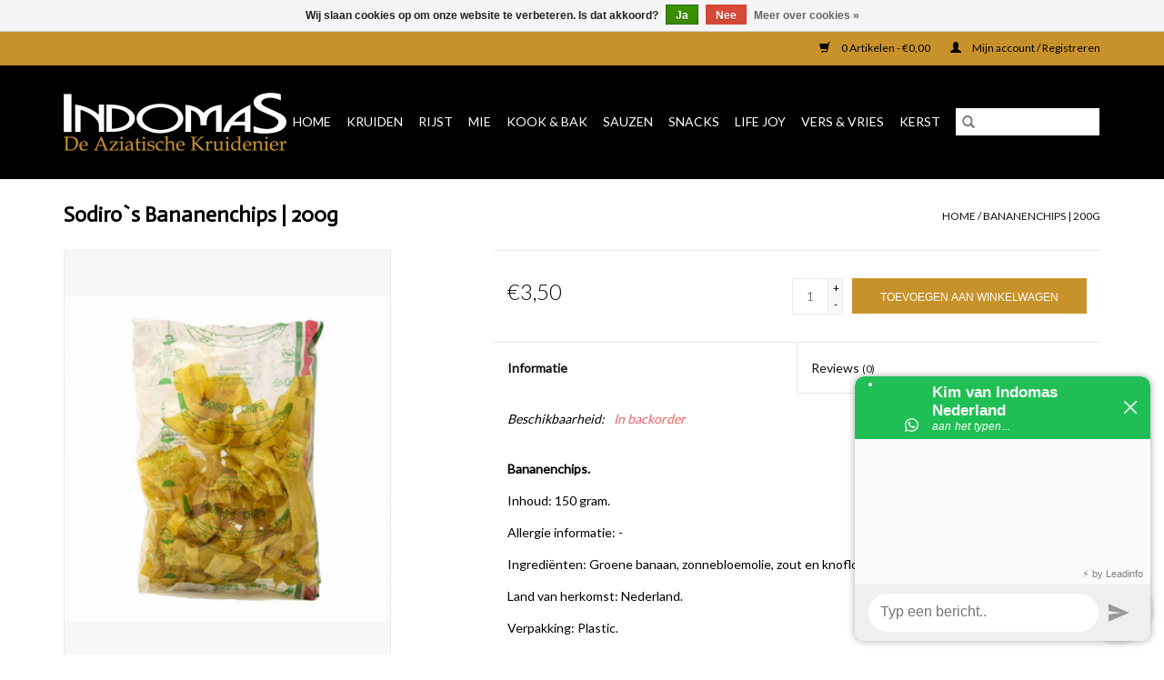

--- FILE ---
content_type: text/html;charset=utf-8
request_url: https://www.indomas.eu/bananenchips.html
body_size: 7203
content:
<!DOCTYPE html>
<html lang="nl">
  <head>
    <meta charset="utf-8"/>
<!-- [START] 'blocks/head.rain' -->
<!--

  (c) 2008-2026 Lightspeed Netherlands B.V.
  http://www.lightspeedhq.com
  Generated: 18-01-2026 @ 06:12:11

-->
<link rel="canonical" href="https://www.indomas.eu/bananenchips.html"/>
<link rel="alternate" href="https://www.indomas.eu/index.rss" type="application/rss+xml" title="Nieuwe producten"/>
<link href="https://cdn.webshopapp.com/assets/cookielaw.css?2025-02-20" rel="stylesheet" type="text/css"/>
<meta name="robots" content="noodp,noydir"/>
<meta property="og:url" content="https://www.indomas.eu/bananenchips.html?source=facebook"/>
<meta property="og:site_name" content="Indomas"/>
<meta property="og:title" content="Bananenchips"/>
<meta property="og:description" content="Bananenchips.<br />
Inhoud: 150 gram."/>
<meta property="og:image" content="https://cdn.webshopapp.com/shops/297381/files/343971040/sodiros-bananenchips-200g.jpg"/>
<script>
<script data-ad-client="ca-pub-5324891803091115" async src="https://pagead2.googlesyndication.com/pagead/js/adsbygoogle.js"></script>
</script>
<!--[if lt IE 9]>
<script src="https://cdn.webshopapp.com/assets/html5shiv.js?2025-02-20"></script>
<![endif]-->
<!-- [END] 'blocks/head.rain' -->
    <title>Bananenchips - Indomas</title>
    <meta name="description" content="Bananenchips.<br />
Inhoud: 150 gram." />
    <meta name="keywords" content="Sodiro`s, Bananenchips, |, 200g, De beste toko van oost-Nederland, top producten van de beste kwaliteit, Gratis verzenden in Nederland, Aziatische Kruidenier,  Colmschate, Indonesische toko gevestigd op winkelcentrum Colmschate, de toko van Deventer" />
    <meta http-equiv="X-UA-Compatible" content="IE=edge,chrome=1">
    <meta name="viewport" content="width=device-width, initial-scale=1.0">
    <meta name="apple-mobile-web-app-capable" content="yes">
    <meta name="apple-mobile-web-app-status-bar-style" content="black">

    <link rel="shortcut icon" href="https://cdn.webshopapp.com/shops/297381/themes/118433/assets/favicon.ico?20211016110152" type="image/x-icon" />
    <link href='//fonts.googleapis.com/css?family=Lato:400,300,600' rel='stylesheet' type='text/css'>
    <link href='//fonts.googleapis.com/css?family=Actor:400,300,600' rel='stylesheet' type='text/css'>
    <link rel="shortcut icon" href="https://cdn.webshopapp.com/shops/297381/themes/118433/assets/favicon.ico?20211016110152" type="image/x-icon" />
    <link rel="stylesheet" href="https://cdn.webshopapp.com/shops/297381/themes/118433/assets/bootstrap-min.css?2024032811333120200921091826" />
    <link rel="stylesheet" href="https://cdn.webshopapp.com/shops/297381/themes/118433/assets/style.css?2024032811333120200921091826" />
    <link rel="stylesheet" href="https://cdn.webshopapp.com/shops/297381/themes/118433/assets/settings.css?2024032811333120200921091826" />
    <link rel="stylesheet" href="https://cdn.webshopapp.com/assets/gui-2-0.css?2025-02-20" />
    <link rel="stylesheet" href="https://cdn.webshopapp.com/assets/gui-responsive-2-0.css?2025-02-20" />
    <link rel="stylesheet" href="https://cdn.webshopapp.com/shops/297381/themes/118433/assets/custom.css?2024032811333120200921091826" />
        <link rel="stylesheet" href="https://cdn.webshopapp.com/shops/297381/themes/118433/assets/tutorial.css?2024032811333120200921091826" />
    
    <script src="https://cdn.webshopapp.com/assets/jquery-1-9-1.js?2025-02-20"></script>
    <script src="https://cdn.webshopapp.com/assets/jquery-ui-1-10-1.js?2025-02-20"></script>

    <script type="text/javascript" src="https://cdn.webshopapp.com/shops/297381/themes/118433/assets/global.js?2024032811333120200921091826"></script>
		<script type="text/javascript" src="https://cdn.webshopapp.com/shops/297381/themes/118433/assets/bootstrap-min.js?2024032811333120200921091826"></script>
    <script type="text/javascript" src="https://cdn.webshopapp.com/shops/297381/themes/118433/assets/jcarousel.js?2024032811333120200921091826"></script>
    <script type="text/javascript" src="https://cdn.webshopapp.com/assets/gui.js?2025-02-20"></script>
    <script type="text/javascript" src="https://cdn.webshopapp.com/assets/gui-responsive-2-0.js?2025-02-20"></script>

    <script type="text/javascript" src="https://cdn.webshopapp.com/shops/297381/themes/118433/assets/share42.js?2024032811333120200921091826"></script>

    <!--[if lt IE 9]>
    <link rel="stylesheet" href="https://cdn.webshopapp.com/shops/297381/themes/118433/assets/style-ie.css?2024032811333120200921091826" />
    <![endif]-->
    <link rel="stylesheet" media="print" href="https://cdn.webshopapp.com/shops/297381/themes/118433/assets/print-min.css?2024032811333120200921091826" />
  </head>
  <body class="tutorial--on">
    <header>
  <div class="topnav">
    <div class="container">
      
      <div class="right">
        <span role="region" aria-label="Winkelwagen">
          <a href="https://www.indomas.eu/cart/" title="Winkelwagen" class="cart">
            <span class="glyphicon glyphicon-shopping-cart"></span>
            0 Artikelen - €0,00
          </a>
        </span>
        <span>
          <a href="https://www.indomas.eu/account/" title="Mijn account" class="my-account">
            <span class="glyphicon glyphicon-user"></span>
                        	Mijn account / Registreren
                      </a>
        </span>
      </div>
    </div>
  </div>

  <div class="navigation container">
    <div class="align">
      <div class="burger">
        <button type="button" aria-label="Open menu">
          <img src="https://cdn.webshopapp.com/shops/297381/themes/118433/v/856630/assets/hamburger.png?20210908160029" width="32" height="32" alt="Menu">
        </button>
      </div>

              <div class="vertical logo">
          <a href="https://www.indomas.eu/" title="De Aziatische Kruidenier - Toko | Indomas Deventer">
            <img src="https://cdn.webshopapp.com/shops/297381/themes/118433/v/856119/assets/logo.png?20210908114445" alt="De Aziatische Kruidenier - Toko | Indomas Deventer" />
          </a>
        </div>
      
      <nav class="nonbounce desktop vertical">
        <form action="https://www.indomas.eu/search/" method="get" id="formSearch" role="search">
          <input type="text" name="q" autocomplete="off" value="" aria-label="Zoeken" />
          <button type="submit" class="search-btn" title="Zoeken">
            <span class="glyphicon glyphicon-search"></span>
          </button>
        </form>
        <ul region="navigation" aria-label=Navigation menu>
          <li class="item home ">
            <a class="itemLink" href="https://www.indomas.eu/">Home</a>
          </li>
          
                    	<li class="item sub">
              <a class="itemLink" href="https://www.indomas.eu/kruiden/" title="Kruiden">
                Kruiden
              </a>
                            	<span class="glyphicon glyphicon-play"></span>
                <ul class="subnav">
                                      <li class="subitem">
                      <a class="subitemLink" href="https://www.indomas.eu/kruiden/boemboes/" title="Boemboes">Boemboes</a>
                                          </li>
                	                    <li class="subitem">
                      <a class="subitemLink" href="https://www.indomas.eu/kruiden/kruiden-en-specerijen/" title="Kruiden en Specerijen">Kruiden en Specerijen</a>
                                              <ul class="subnav">
                                                      <li class="subitem">
                              <a class="subitemLink" href="https://www.indomas.eu/kruiden/kruiden-en-specerijen/gemengde-kruiden-en-specerijen/" title="Gemengde kruiden en specerijen">Gemengde kruiden en specerijen</a>
                            </li>
                                                  </ul>
                                          </li>
                	                    <li class="subitem">
                      <a class="subitemLink" href="https://www.indomas.eu/kruiden/kruidenpastas/" title="Kruidenpasta&#039;s">Kruidenpasta&#039;s</a>
                                          </li>
                	                    <li class="subitem">
                      <a class="subitemLink" href="https://www.indomas.eu/kruiden/vers/" title="Vers">Vers</a>
                                          </li>
                	              	</ul>
                          </li>
                    	<li class="item sub">
              <a class="itemLink" href="https://www.indomas.eu/rijst/" title="Rijst">
                Rijst
              </a>
                            	<span class="glyphicon glyphicon-play"></span>
                <ul class="subnav">
                                      <li class="subitem">
                      <a class="subitemLink" href="https://www.indomas.eu/rijst/basmati-rijst/" title="Basmati Rijst">Basmati Rijst</a>
                                          </li>
                	                    <li class="subitem">
                      <a class="subitemLink" href="https://www.indomas.eu/rijst/japanse-en-italiaanse-rijst/" title="Japanse- en Italiaanse rijst">Japanse- en Italiaanse rijst</a>
                                          </li>
                	                    <li class="subitem">
                      <a class="subitemLink" href="https://www.indomas.eu/rijst/kleefrijst/" title="Kleefrijst">Kleefrijst</a>
                                          </li>
                	                    <li class="subitem">
                      <a class="subitemLink" href="https://www.indomas.eu/rijst/pandan-en-jasmijnrijst/" title="Pandan- en Jasmijnrijst">Pandan- en Jasmijnrijst</a>
                                          </li>
                	                    <li class="subitem">
                      <a class="subitemLink" href="https://www.indomas.eu/rijst/parboiled-rijst/" title="Parboiled Rijst">Parboiled Rijst</a>
                                          </li>
                	                    <li class="subitem">
                      <a class="subitemLink" href="https://www.indomas.eu/rijst/vliesrijst/" title="Vliesrijst">Vliesrijst</a>
                                          </li>
                	                    <li class="subitem">
                      <a class="subitemLink" href="https://www.indomas.eu/rijst/rijstproducten/" title="Rijstproducten">Rijstproducten</a>
                                          </li>
                	              	</ul>
                          </li>
                    	<li class="item sub">
              <a class="itemLink" href="https://www.indomas.eu/mie/" title="Mie">
                Mie
              </a>
                            	<span class="glyphicon glyphicon-play"></span>
                <ul class="subnav">
                                      <li class="subitem">
                      <a class="subitemLink" href="https://www.indomas.eu/mie/bamisoepen/" title="Bamisoepen">Bamisoepen</a>
                                          </li>
                	                    <li class="subitem">
                      <a class="subitemLink" href="https://www.indomas.eu/mie/eiermie/" title="Eiermie">Eiermie</a>
                                          </li>
                	                    <li class="subitem">
                      <a class="subitemLink" href="https://www.indomas.eu/mie/rijstmie/" title="Rijstmie">Rijstmie</a>
                                          </li>
                	                    <li class="subitem">
                      <a class="subitemLink" href="https://www.indomas.eu/mie/japanse-mie/" title="Japanse mie">Japanse mie</a>
                                          </li>
                	                    <li class="subitem">
                      <a class="subitemLink" href="https://www.indomas.eu/mie/tarwemie/" title="Tarwemie">Tarwemie</a>
                                          </li>
                	                    <li class="subitem">
                      <a class="subitemLink" href="https://www.indomas.eu/mie/vermicelli/" title="Vermicelli">Vermicelli</a>
                                          </li>
                	                    <li class="subitem">
                      <a class="subitemLink" href="https://www.indomas.eu/mie/voordeeldozen-bamisoep/" title="Voordeeldozen Bamisoep">Voordeeldozen Bamisoep</a>
                                          </li>
                	              	</ul>
                          </li>
                    	<li class="item sub">
              <a class="itemLink" href="https://www.indomas.eu/kook-bak/" title="Kook &amp; Bak">
                Kook &amp; Bak
              </a>
                            	<span class="glyphicon glyphicon-play"></span>
                <ul class="subnav">
                                      <li class="subitem">
                      <a class="subitemLink" href="https://www.indomas.eu/kook-bak/bakproducten/" title="Bakproducten">Bakproducten</a>
                                          </li>
                	                    <li class="subitem">
                      <a class="subitemLink" href="https://www.indomas.eu/kook-bak/bouillon/" title="Bouillon">Bouillon</a>
                                          </li>
                	                    <li class="subitem">
                      <a class="subitemLink" href="https://www.indomas.eu/kook-bak/conserven/" title="Conserven">Conserven</a>
                                              <ul class="subnav">
                                                      <li class="subitem">
                              <a class="subitemLink" href="https://www.indomas.eu/kook-bak/conserven/kokos/" title="Kokos">Kokos</a>
                            </li>
                                                  </ul>
                                          </li>
                	                    <li class="subitem">
                      <a class="subitemLink" href="https://www.indomas.eu/kook-bak/dranken/" title="Dranken">Dranken</a>
                                              <ul class="subnav">
                                                      <li class="subitem">
                              <a class="subitemLink" href="https://www.indomas.eu/kook-bak/dranken/fruitdranken/" title="Fruitdranken">Fruitdranken</a>
                            </li>
                                                      <li class="subitem">
                              <a class="subitemLink" href="https://www.indomas.eu/kook-bak/dranken/frisdranken/" title="Frisdranken">Frisdranken</a>
                            </li>
                                                      <li class="subitem">
                              <a class="subitemLink" href="https://www.indomas.eu/kook-bak/dranken/limonades/" title="Limonades">Limonades</a>
                            </li>
                                                      <li class="subitem">
                              <a class="subitemLink" href="https://www.indomas.eu/kook-bak/dranken/siropen/" title="Siropen">Siropen</a>
                            </li>
                                                  </ul>
                                          </li>
                	                    <li class="subitem">
                      <a class="subitemLink" href="https://www.indomas.eu/kook-bak/droogwaren/" title="Droogwaren">Droogwaren</a>
                                          </li>
                	                    <li class="subitem">
                      <a class="subitemLink" href="https://www.indomas.eu/kook-bak/kookwijnen/" title="Kookwijnen">Kookwijnen</a>
                                          </li>
                	                    <li class="subitem">
                      <a class="subitemLink" href="https://www.indomas.eu/kook-bak/meelsoorten/" title="Meelsoorten">Meelsoorten</a>
                                          </li>
                	                    <li class="subitem">
                      <a class="subitemLink" href="https://www.indomas.eu/kook-bak/noten-zaden-en-pitten/" title="Noten, Zaden en Pitten">Noten, Zaden en Pitten</a>
                                          </li>
                	                    <li class="subitem">
                      <a class="subitemLink" href="https://www.indomas.eu/kook-bak/olien-vetten-en-zuren/" title="Oliën, Vetten en Zuren">Oliën, Vetten en Zuren</a>
                                              <ul class="subnav">
                                                      <li class="subitem">
                              <a class="subitemLink" href="https://www.indomas.eu/kook-bak/olien-vetten-en-zuren/olien/" title="Oliën">Oliën</a>
                            </li>
                                                      <li class="subitem">
                              <a class="subitemLink" href="https://www.indomas.eu/kook-bak/olien-vetten-en-zuren/vetten/" title="Vetten">Vetten</a>
                            </li>
                                                      <li class="subitem">
                              <a class="subitemLink" href="https://www.indomas.eu/kook-bak/olien-vetten-en-zuren/zuren/" title="Zuren">Zuren</a>
                            </li>
                                                  </ul>
                                          </li>
                	                    <li class="subitem">
                      <a class="subitemLink" href="https://www.indomas.eu/kook-bak/smaakmakers/" title="Smaakmakers">Smaakmakers</a>
                                              <ul class="subnav">
                                                      <li class="subitem">
                              <a class="subitemLink" href="https://www.indomas.eu/kook-bak/smaakmakers/garnalenpastas/" title="Garnalenpasta&#039;s">Garnalenpasta&#039;s</a>
                            </li>
                                                      <li class="subitem">
                              <a class="subitemLink" href="https://www.indomas.eu/kook-bak/smaakmakers/honing/" title="Honing">Honing</a>
                            </li>
                                                      <li class="subitem">
                              <a class="subitemLink" href="https://www.indomas.eu/kook-bak/smaakmakers/misos/" title="Miso&#039;s">Miso&#039;s</a>
                            </li>
                                                      <li class="subitem">
                              <a class="subitemLink" href="https://www.indomas.eu/kook-bak/smaakmakers/suikers-stropen/" title="Suikers &amp; Stropen">Suikers &amp; Stropen</a>
                            </li>
                                                      <li class="subitem">
                              <a class="subitemLink" href="https://www.indomas.eu/kook-bak/smaakmakers/smaakversterkers/" title="Smaakversterkers">Smaakversterkers</a>
                            </li>
                                                      <li class="subitem">
                              <a class="subitemLink" href="https://www.indomas.eu/kook-bak/smaakmakers/tamarindes/" title="Tamarindes">Tamarindes</a>
                            </li>
                                                      <li class="subitem">
                              <a class="subitemLink" href="https://www.indomas.eu/kook-bak/smaakmakers/zouten/" title="Zouten">Zouten</a>
                            </li>
                                                  </ul>
                                          </li>
                	              	</ul>
                          </li>
                    	<li class="item sub">
              <a class="itemLink" href="https://www.indomas.eu/sauzen/" title="Sauzen">
                Sauzen
              </a>
                            	<span class="glyphicon glyphicon-play"></span>
                <ul class="subnav">
                                      <li class="subitem">
                      <a class="subitemLink" href="https://www.indomas.eu/sauzen/chutneys-en-pickles/" title="Chutneys en pickles">Chutneys en pickles</a>
                                          </li>
                	                    <li class="subitem">
                      <a class="subitemLink" href="https://www.indomas.eu/sauzen/chilisauzen/" title="Chilisauzen">Chilisauzen</a>
                                          </li>
                	                    <li class="subitem">
                      <a class="subitemLink" href="https://www.indomas.eu/sauzen/marinades/" title="Marinades">Marinades</a>
                                          </li>
                	                    <li class="subitem">
                      <a class="subitemLink" href="https://www.indomas.eu/sauzen/mayonaises/" title="Mayonaises">Mayonaises</a>
                                          </li>
                	                    <li class="subitem">
                      <a class="subitemLink" href="https://www.indomas.eu/sauzen/pindasauzen/" title="Pindasauzen">Pindasauzen</a>
                                          </li>
                	                    <li class="subitem">
                      <a class="subitemLink" href="https://www.indomas.eu/sauzen/roerbaksauzen/" title="Roerbaksauzen">Roerbaksauzen</a>
                                          </li>
                	                    <li class="subitem">
                      <a class="subitemLink" href="https://www.indomas.eu/sauzen/sambals/" title="Sambals">Sambals</a>
                                              <ul class="subnav">
                                                      <li class="subitem">
                              <a class="subitemLink" href="https://www.indomas.eu/sauzen/sambals/indonesisch/" title="Indonesisch">Indonesisch</a>
                            </li>
                                                      <li class="subitem">
                              <a class="subitemLink" href="https://www.indomas.eu/sauzen/sambals/thais/" title="Thais">Thais</a>
                            </li>
                                                      <li class="subitem">
                              <a class="subitemLink" href="https://www.indomas.eu/sauzen/sambals/surinaams/" title="Surinaams">Surinaams</a>
                            </li>
                                                  </ul>
                                          </li>
                	                    <li class="subitem">
                      <a class="subitemLink" href="https://www.indomas.eu/sauzen/sojasauzen/" title="Sojasauzen">Sojasauzen</a>
                                          </li>
                	                    <li class="subitem">
                      <a class="subitemLink" href="https://www.indomas.eu/sauzen/vis-en-oestersauzen/" title="Vis- en Oestersauzen">Vis- en Oestersauzen</a>
                                          </li>
                	              	</ul>
                          </li>
                    	<li class="item sub">
              <a class="itemLink" href="https://www.indomas.eu/snacks/" title="Snacks">
                Snacks
              </a>
                            	<span class="glyphicon glyphicon-play"></span>
                <ul class="subnav">
                                      <li class="subitem">
                      <a class="subitemLink" href="https://www.indomas.eu/snacks/desserts/" title="Desserts">Desserts</a>
                                          </li>
                	                    <li class="subitem">
                      <a class="subitemLink" href="https://www.indomas.eu/snacks/garnituren/" title="Garnituren">Garnituren</a>
                                          </li>
                	                    <li class="subitem">
                      <a class="subitemLink" href="https://www.indomas.eu/snacks/konfijten/" title="Konfijten">Konfijten</a>
                                          </li>
                	                    <li class="subitem">
                      <a class="subitemLink" href="https://www.indomas.eu/snacks/koeken/" title="Koeken">Koeken</a>
                                          </li>
                	                    <li class="subitem">
                      <a class="subitemLink" href="https://www.indomas.eu/snacks/kroepoek-chips/" title="Kroepoek &amp; Chips">Kroepoek &amp; Chips</a>
                                          </li>
                	                    <li class="subitem">
                      <a class="subitemLink" href="https://www.indomas.eu/snacks/kroepoek-ongebakken/" title="Kroepoek Ongebakken">Kroepoek Ongebakken</a>
                                          </li>
                	                    <li class="subitem">
                      <a class="subitemLink" href="https://www.indomas.eu/snacks/snoepjes/" title="Snoepjes">Snoepjes</a>
                                          </li>
                	                    <li class="subitem">
                      <a class="subitemLink" href="https://www.indomas.eu/snacks/verse-snacks/" title="Verse snacks">Verse snacks</a>
                                          </li>
                	                    <li class="subitem">
                      <a class="subitemLink" href="https://www.indomas.eu/snacks/zoutjes/" title="Zoutjes">Zoutjes</a>
                                          </li>
                	              	</ul>
                          </li>
                    	<li class="item sub">
              <a class="itemLink" href="https://www.indomas.eu/life-joy/" title="Life Joy">
                Life Joy
              </a>
                            	<span class="glyphicon glyphicon-play"></span>
                <ul class="subnav">
                                      <li class="subitem">
                      <a class="subitemLink" href="https://www.indomas.eu/life-joy/boeken/" title="Boeken">Boeken</a>
                                          </li>
                	                    <li class="subitem">
                      <a class="subitemLink" href="https://www.indomas.eu/life-joy/theesoorten/" title="Theesoorten">Theesoorten</a>
                                              <ul class="subnav">
                                                      <li class="subitem">
                              <a class="subitemLink" href="https://www.indomas.eu/life-joy/theesoorten/losse-thee/" title="Losse Thee">Losse Thee</a>
                            </li>
                                                  </ul>
                                          </li>
                	                    <li class="subitem">
                      <a class="subitemLink" href="https://www.indomas.eu/life-joy/kado-artikelen/" title="Kado artikelen">Kado artikelen</a>
                                          </li>
                	                    <li class="subitem">
                      <a class="subitemLink" href="https://www.indomas.eu/life-joy/wierook/" title="Wierook">Wierook</a>
                                              <ul class="subnav">
                                                      <li class="subitem">
                              <a class="subitemLink" href="https://www.indomas.eu/life-joy/wierook/stokjes/" title="Stokjes">Stokjes</a>
                            </li>
                                                      <li class="subitem">
                              <a class="subitemLink" href="https://www.indomas.eu/life-joy/wierook/cones/" title="Cones">Cones</a>
                            </li>
                                                  </ul>
                                          </li>
                	                    <li class="subitem">
                      <a class="subitemLink" href="https://www.indomas.eu/life-joy/etherische-olien/" title="Etherische Oliën">Etherische Oliën</a>
                                          </li>
                	                    <li class="subitem">
                      <a class="subitemLink" href="https://www.indomas.eu/life-joy/parfum-olien/" title="Parfum Oliën">Parfum Oliën</a>
                                          </li>
                	                    <li class="subitem">
                      <a class="subitemLink" href="https://www.indomas.eu/life-joy/spirituele-producten/" title="Spirituele Producten">Spirituele Producten</a>
                                          </li>
                	                    <li class="subitem">
                      <a class="subitemLink" href="https://www.indomas.eu/life-joy/huishoudartikelen/" title="Huishoudartikelen">Huishoudartikelen</a>
                                          </li>
                	                    <li class="subitem">
                      <a class="subitemLink" href="https://www.indomas.eu/life-joy/medicinale/" title="Medicinale">Medicinale</a>
                                          </li>
                	              	</ul>
                          </li>
                    	<li class="item sub">
              <a class="itemLink" href="https://www.indomas.eu/vers-vries/" title="Vers &amp; Vries">
                Vers &amp; Vries
              </a>
                            	<span class="glyphicon glyphicon-play"></span>
                <ul class="subnav">
                                      <li class="subitem">
                      <a class="subitemLink" href="https://www.indomas.eu/vers-vries/vers/" title="Vers">Vers</a>
                                          </li>
                	                    <li class="subitem">
                      <a class="subitemLink" href="https://www.indomas.eu/vers-vries/vries/" title="Vries">Vries</a>
                                          </li>
                	              	</ul>
                          </li>
                    	<li class="item sub">
              <a class="itemLink" href="https://www.indomas.eu/kerst/" title="Kerst">
                Kerst
              </a>
                            	<span class="glyphicon glyphicon-play"></span>
                <ul class="subnav">
                                      <li class="subitem">
                      <a class="subitemLink" href="https://www.indomas.eu/kerst/feestdagen/" title="Feestdagen">Feestdagen</a>
                                          </li>
                	              	</ul>
                          </li>
          
          
          
          
                  </ul>

        <span class="glyphicon glyphicon-remove"></span>
      </nav>
    </div>
  </div>
</header>

    <div class="wrapper">
      <div class="container content" role="main">
                <div>
  <div class="page-title row">
    <div class="col-sm-6 col-md-6">
      <h1 class="product-page">
                  Sodiro`s Bananenchips | 200g
              </h1>

          </div>

  	<div class="col-sm-6 col-md-6 breadcrumbs text-right" role="nav" aria-label="Breadcrumbs">
  <a href="https://www.indomas.eu/" title="Home">Home</a>

      / <a href="https://www.indomas.eu/bananenchips.html" aria-current="true">Bananenchips | 200g</a>
  </div>
	</div>

  <div class="product-wrap row">
    <div class="product-img col-sm-4 col-md-4" role="article" aria-label="Product images">
      <div class="zoombox">
        <div class="images">
                      <a class="zoom first" data-image-id="343971040">
                                              	<img src="https://cdn.webshopapp.com/shops/297381/files/343971040/1600x2048x2/sodiros-bananenchips-200g.jpg" alt="Sodiro`s Bananenchips | 200g">
                                          </a>
                  </div>

        <div class="thumbs row">
                      <div class="col-xs-3 col-sm-4 col-md-4">
              <a data-image-id="343971040">
                                                    	<img src="https://cdn.webshopapp.com/shops/297381/files/343971040/156x230x2/sodiros-bananenchips-200g.jpg" alt="Sodiro`s Bananenchips | 200g" title="Sodiro`s Bananenchips | 200g"/>
                                                </a>
            </div>
                  </div>
      </div>
    </div>

    <div class="product-info col-sm-8 col-md-7 col-md-offset-1">
      <form action="https://www.indomas.eu/cart/add/231179427/" id="product_configure_form" method="post">
                  <input type="hidden" name="bundle_id" id="product_configure_bundle_id" value="">
        
        <div class="product-price row">
          <div class="price-wrap col-xs-5 col-md-5">
                        <span class="price" style="line-height: 30px;">€3,50
                                        </span>
          </div>

          <div class="cart col-xs-7 col-md-7">
            <div class="cart">
                            	<input type="text" name="quantity" value="1" aria-label="Aantal" />
                <div class="change">
                  <button type="button" onclick="updateQuantity('up');" class="up" aria-label="Increase quantity by 1">+</button>
                  <button type="button" onclick="updateQuantity('down');" class="down" aria-label="Decrease quantity by 1">-</button>
                </div>
              	<button type="button" onclick="$('#product_configure_form').submit();" class="btn glyphicon glyphicon-shopping-cart" title="Toevoegen aan winkelwagen"  aria-label="Toevoegen aan winkelwagen">
                	<span aria-hidden="true">Toevoegen aan winkelwagen</span>
              	</button>
                          </div>
          </div>
        </div>
      </form>

      <div class="product-tabs row">
        <div class="tabs">
          <ul>
            <li class="active col-2 information"><a rel="info" href="#">Informatie</a></li>
                        <li class="col-2 reviews"><a rel="reviews" href="#">Reviews <small>(0)</small></a></li>          </ul>
        </div>

        <div class="tabsPages">
          <div class="page info active">
            <table class="details">
            	              	   						
                              <tr class="availability">
                  <td>Beschikbaarheid:</td>
                                    <td><span class="out-of-stock">In backorder</span></td>
                                  </tr>
              
              
              
            </table>

                        <div class="clearfix"></div>

            <p><strong>Bananenchips.</strong></p>
<p>Inhoud: 150 gram.</p>
<p>Allergie informatie: -</p>
<p>Ingrediënten: Groene banaan, zonnebloemolie, zout en knoflook.</p>
<p>Land van herkomst: Nederland.</p>
<p>Verpakking: Plastic.</p>
<p><em>Kan sporen van pinda's bevatten.</em></p>

                      </div>
          
          <div class="page reviews">
            
            <div class="bottom">
              <div class="right">
                <a href="https://www.indomas.eu/account/review/114992059/">Je beoordeling toevoegen</a>
              </div>
              <span>0</span> sterren op basis van <span>0</span> beoordelingen
            </div>
          </div>
        </div>
      </div>
    </div>
  </div>

  <div class="product-actions row" role="complementary">
    <div class="social-media col-xs-12 col-md-4" role="group" aria-label="Share on social media">
      <div class="share42init" data-url="https://www.indomas.eu/bananenchips.html" data-image="https://cdn.webshopapp.com/shops/297381/files/343971040/300x250x2/sodiros-bananenchips-200g.jpg"></div>
    </div>

    <div class="col-md-7 col-xs-12 col-md-offset-1">
      <div class="tags-actions row">
        <div class="tags col-xs-12 col-md-4" role="group" aria-label="Tags">
                              	          	<a href="https://www.indomas.eu/brands/sodiros/" title="Sodiro`s"><h2>Sodiro`s</h2></a>
                  </div>

        <div class="actions col-xs-12 col-md-8 text-right" role="group" aria-label="Actions">
          <a href="https://www.indomas.eu/account/wishlistAdd/114992059/?variant_id=231179427" title="Aan verlanglijst toevoegen">
            Aan verlanglijst toevoegen
          </a> /
          <a href="https://www.indomas.eu/compare/add/231179427/" title="Toevoegen om te vergelijken">
            Toevoegen om te vergelijken
          </a> /
                    <a href="#" onclick="window.print(); return false;" title="Afdrukken">
            Afdrukken
          </a>
        </div>
      </div>
    </div>
  </div>

	
  </div>


<script src="https://cdn.webshopapp.com/shops/297381/themes/118433/assets/jquery-zoom-min.js?2024032811333120200921091826" type="text/javascript"></script>
<script type="text/javascript">
function updateQuantity(way){
    var quantity = parseInt($('.cart input').val());

    if (way == 'up'){
        if (quantity < 10000){
            quantity++;
        } else {
            quantity = 10000;
        }
    } else {
        if (quantity > 1){
            quantity--;
        } else {
            quantity = 1;
        }
    }

    $('.cart input').val(quantity);
}
</script>

<div itemscope itemtype="https://schema.org/Product">
  <meta itemprop="name" content="Sodiro`s Bananenchips | 200g">
  <meta itemprop="image" content="https://cdn.webshopapp.com/shops/297381/files/343971040/300x250x2/sodiros-bananenchips-200g.jpg" />  <meta itemprop="brand" content="Sodiro`s" />    <meta itemprop="itemCondition" itemtype="https://schema.org/OfferItemCondition" content="https://schema.org/NewCondition"/>
  <meta itemprop="gtin13" content="8716642000934" />    

<div itemprop="offers" itemscope itemtype="https://schema.org/Offer">
      <meta itemprop="price" content="3.50" />
    <meta itemprop="priceCurrency" content="EUR" />
    <meta itemprop="validFrom" content="2026-01-18" />
  <meta itemprop="priceValidUntil" content="2026-04-18" />
  <meta itemprop="url" content="https://www.indomas.eu/bananenchips.html" />
 </div>
</div>
      </div>

      <footer>
  <hr class="full-width" />
  <div class="container">
    <div class="social row">
              <form id="formNewsletter" action="https://www.indomas.eu/account/newsletter/" method="post" class="newsletter col-xs-12 col-sm-7 col-md-7">
          <label class="title" for="formNewsletterEmail">Meld je aan voor onze nieuwsbrief:</label>
          <input type="hidden" name="key" value="dbe07b7738d0cbe96e53a796f4a05c16" />
          <input type="text" name="email" id="formNewsletterEmail" value="" placeholder="E-mail"/>
          <button
            type="submit"
            class="btn glyphicon glyphicon-send"
            title="Abonneer"
          >
            <span>Abonneer</span>
          </button>
        </form>
      
          </div>

    <hr class="full-width" />

    <div class="links row">
      <div class="col-xs-12 col-sm-3 col-md-3" role="article" aria-label="Klantenservice links">
        <label class="footercollapse" for="_1">
          <strong>Klantenservice</strong>
          <span class="glyphicon glyphicon-chevron-down hidden-sm hidden-md hidden-lg"></span>
        </label>
        <input class="footercollapse_input hidden-md hidden-lg hidden-sm" id="_1" type="checkbox">
        <div class="list">
          <ul class="no-underline no-list-style">
                          <li>
                <a href="https://www.indomas.eu/service/about/" title="Over ons" >
                  Over ons
                </a>
              </li>
                          <li>
                <a href="https://www.indomas.eu/service/" title="Klantenservice" >
                  Klantenservice
                </a>
              </li>
                          <li>
                <a href="https://www.indomas.eu/service/general-terms-conditions/" title="Algemene voorwaarden" >
                  Algemene voorwaarden
                </a>
              </li>
                          <li>
                <a href="https://www.indomas.eu/service/privacy-policy/" title="Privacy Policy" >
                  Privacy Policy
                </a>
              </li>
                          <li>
                <a href="https://www.indomas.eu/service/vacatures/" title="Vacatures" >
                  Vacatures
                </a>
              </li>
                          <li>
                <a href="https://www.indomas.eu/service/disclaimer/" title="Disclaimer" >
                  Disclaimer
                </a>
              </li>
                          <li>
                <a href="https://www.indomas.eu/sitemap/" title="Sitemap" >
                  Sitemap
                </a>
              </li>
                      </ul>
        </div>
      </div>

      <div class="col-xs-12 col-sm-3 col-md-3" role="article" aria-label="Producten links">
    		<label class="footercollapse" for="_2">
        	<strong>Producten</strong>
          <span class="glyphicon glyphicon-chevron-down hidden-sm hidden-md hidden-lg"></span>
        </label>
        <input class="footercollapse_input hidden-md hidden-lg hidden-sm" id="_2" type="checkbox">
        <div class="list">
          <ul>
            <li><a href="https://www.indomas.eu/collection/" title="Alle producten">Alle producten</a></li>
                        <li><a href="https://www.indomas.eu/collection/?sort=newest" title="Nieuwe producten">Nieuwe producten</a></li>
            <li><a href="https://www.indomas.eu/collection/offers/" title="Aanbiedingen">Aanbiedingen</a></li>
                        <li><a href="https://www.indomas.eu/tags/" title="Tags">Tags</a></li>            <li><a href="https://www.indomas.eu/index.rss" title="RSS-feed">RSS-feed</a></li>
          </ul>
        </div>
      </div>

      <div class="col-xs-12 col-sm-3 col-md-3" role="article" aria-label="Mijn account links">
        <label class="footercollapse" for="_3">
        	<strong>
          	          		Mijn account
          	        	</strong>
          <span class="glyphicon glyphicon-chevron-down hidden-sm hidden-md hidden-lg"></span>
        </label>
        <input class="footercollapse_input hidden-md hidden-lg hidden-sm" id="_3" type="checkbox">

        <div class="list">
          <ul>
            
                        	            		<li><a href="https://www.indomas.eu/account/" title="Registreren">Registreren</a></li>
            	                        	            		<li><a href="https://www.indomas.eu/account/orders/" title="Mijn bestellingen">Mijn bestellingen</a></li>
            	                        	                        	            		<li><a href="https://www.indomas.eu/account/wishlist/" title="Mijn verlanglijst">Mijn verlanglijst</a></li>
            	                        	                      </ul>
        </div>
      </div>

      <div class="col-xs-12 col-sm-3 col-md-3" role="article" aria-label="Company info">
      	<label class="footercollapse" for="_4">
      		<strong>
                        	Waroeng Indomas
                      </strong>
          <span class="glyphicon glyphicon-chevron-down hidden-sm hidden-md hidden-lg"></span>
        </label>
        <input class="footercollapse_input hidden-md hidden-lg hidden-sm" id="_4" type="checkbox">

        <div class="list">
        	          	<span class="contact-description">De Aziatische Kruidenier</span>
                  	          	<div class="contact" role="group" aria-label="Phone number: 0570 655040">
            	<span class="glyphicon glyphicon-earphone"></span>
            	0570 655040
          	</div>
        	        	          	<div class="contact">
            	<span class="glyphicon glyphicon-envelope"></span>
            	<a href="/cdn-cgi/l/email-protection#5b32353d341b32353f34363a28753e2e" title="Email" aria-label="E-mail: info@indomas.eu">
              	<span class="__cf_email__" data-cfemail="b1d8dfd7def1d8dfd5dedcd0c29fd4c4">[email&#160;protected]</span>
            	</a>
          	</div>
        	        </div>

                
              </div>
    </div>
  	<hr class="full-width" />
  </div>

  <div class="copyright-payment">
    <div class="container">
      <div class="row">
        <div class="copyright col-md-6">
          © Copyright 2026 Indomas
                    	- Powered by
          	          		<a href="https://www.lightspeedhq.nl/" title="Lightspeed" target="_blank" aria-label="Powered by Lightspeed">Lightspeed</a>
          		          	                  </div>
        <div class="payments col-md-6 text-right">
                      <a href="https://www.indomas.eu/service/payment-methods/" title="iDEAL">
              <img src="https://cdn.webshopapp.com/assets/icon-payment-ideal.png?2025-02-20" alt="iDEAL" />
            </a>
                      <a href="https://www.indomas.eu/service/payment-methods/" title="SOFORT Banking">
              <img src="https://cdn.webshopapp.com/assets/icon-payment-directebanking.png?2025-02-20" alt="SOFORT Banking" />
            </a>
                      <a href="https://www.indomas.eu/service/payment-methods/" title="MasterCard">
              <img src="https://cdn.webshopapp.com/assets/icon-payment-mastercard.png?2025-02-20" alt="MasterCard" />
            </a>
                      <a href="https://www.indomas.eu/service/payment-methods/" title="Visa">
              <img src="https://cdn.webshopapp.com/assets/icon-payment-visa.png?2025-02-20" alt="Visa" />
            </a>
                      <a href="https://www.indomas.eu/service/payment-methods/" title="American Express">
              <img src="https://cdn.webshopapp.com/assets/icon-payment-americanexpress.png?2025-02-20" alt="American Express" />
            </a>
                      <a href="https://www.indomas.eu/service/payment-methods/" title="PayPal">
              <img src="https://cdn.webshopapp.com/assets/icon-payment-paypalcp.png?2025-02-20" alt="PayPal" />
            </a>
                      <a href="https://www.indomas.eu/service/payment-methods/" title="Debit or Credit Card">
              <img src="https://cdn.webshopapp.com/assets/icon-payment-debitcredit.png?2025-02-20" alt="Debit or Credit Card" />
            </a>
                      <a href="https://www.indomas.eu/service/payment-methods/" title="PayPal Pay Later">
              <img src="https://cdn.webshopapp.com/assets/icon-payment-paypallater.png?2025-02-20" alt="PayPal Pay Later" />
            </a>
                      <a href="https://www.indomas.eu/service/payment-methods/" title="Klarna Pay Later">
              <img src="https://cdn.webshopapp.com/assets/icon-payment-klarnapaylater.png?2025-02-20" alt="Klarna Pay Later" />
            </a>
                  </div>
      </div>
    </div>
  </div>
</footer>
    </div>
    <!-- [START] 'blocks/body.rain' -->
<script data-cfasync="false" src="/cdn-cgi/scripts/5c5dd728/cloudflare-static/email-decode.min.js"></script><script>
(function () {
  var s = document.createElement('script');
  s.type = 'text/javascript';
  s.async = true;
  s.src = 'https://www.indomas.eu/services/stats/pageview.js?product=114992059&hash=adbf';
  ( document.getElementsByTagName('head')[0] || document.getElementsByTagName('body')[0] ).appendChild(s);
})();
</script>
  <script>
window.Futy = { key: '6438e332dbab1' };
(function (e, t) {
        var n = e.createElement(t);
        n.async = true;
        var f = window.Promise && window.fetch ? 'modern.js' : 'legacy.js';
        n.src = 'https://v1.widget.futy.io/js/futy-widget-' + f;
        var r = e.getElementsByTagName(t)[0];
        r.parentNode.insertBefore(n, r);
})(document, 'script');
</script>
<script>
(function () {
  var s = document.createElement('script');
  s.type = 'text/javascript';
  s.async = true;
  s.src = 'https://chimpstatic.com/mcjs-connected/js/users/c284e4581126959ddc8aaf9c6/b6234d40bd6d0e304b27153d6.js';
  ( document.getElementsByTagName('head')[0] || document.getElementsByTagName('body')[0] ).appendChild(s);
})();
</script>
  <div class="wsa-cookielaw">
            Wij slaan cookies op om onze website te verbeteren. Is dat akkoord?
      <a href="https://www.indomas.eu/cookielaw/optIn/" class="wsa-cookielaw-button wsa-cookielaw-button-green" rel="nofollow" title="Ja">Ja</a>
      <a href="https://www.indomas.eu/cookielaw/optOut/" class="wsa-cookielaw-button wsa-cookielaw-button-red" rel="nofollow" title="Nee">Nee</a>
      <a href="https://www.indomas.eu/service/privacy-policy/" class="wsa-cookielaw-link" rel="nofollow" title="Meer over cookies">Meer over cookies &raquo;</a>
      </div>
<!-- [END] 'blocks/body.rain' -->
          <script type="text/javascript" src="https://cdn.webshopapp.com/shops/297381/themes/118433/assets/tutorial.js?2024032811333120200921091826"></script>
      </body>
</html>


--- FILE ---
content_type: text/javascript;charset=utf-8
request_url: https://www.indomas.eu/services/stats/pageview.js?product=114992059&hash=adbf
body_size: -412
content:
// SEOshop 18-01-2026 06:12:13